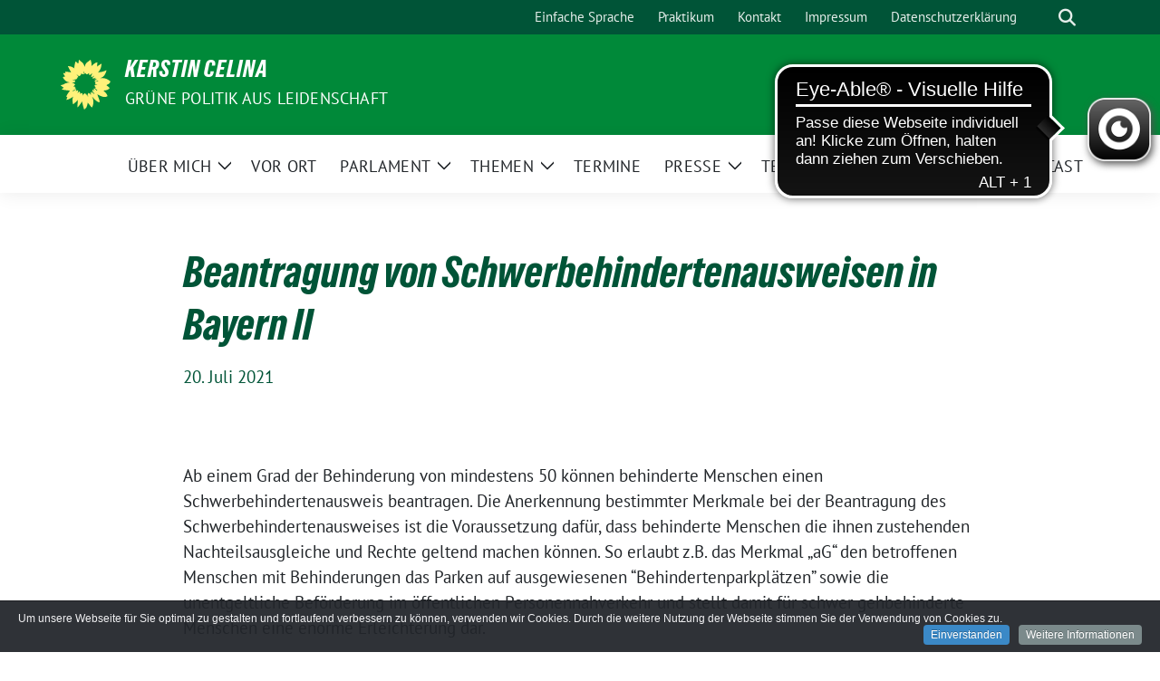

--- FILE ---
content_type: text/html; charset=UTF-8
request_url: https://www.kerstin-celina.de/beantragung-von-schwerbehindertenausweisen-in-bayern-ii/
body_size: 12123
content:
<!doctype html>
<html lang="de" class="theme--default">

<head>
	<meta charset="UTF-8">
	<meta name="viewport" content="width=device-width, initial-scale=1">
	<link rel="profile" href="https://gmpg.org/xfn/11">
	
<!-- Facebook Meta Tags -->
<meta property="og:url" content="https://www.kerstin-celina.de/beantragung-von-schwerbehindertenausweisen-in-bayern-ii/">
<meta property="og:type" content="website">
<meta property="og:title" content="Beantragung von Schwerbehindertenausweisen in Bayern II">
<meta property="og:description" content="Ab einem Grad der Behinderung von mindestens 50 können behinderte Menschen einen Schwerbehindertenausweis beantragen. Die Anerkennung bestimmter Merkmale bei der Beantragung des Schwerbehindertenausweises ist die Voraussetzung dafür, dass behinderte Menschen [&hellip;]">
<meta property="og:image" content="https://www.kerstin-celina.de/wp-content/themes/sunflower/assets/img/sunflower1.jpg">

<!-- Twitter Meta Tags -->
<meta name="twitter:card" content="summary_large_image">
<meta property="twitter:domain" content="https://www.kerstin-celina.de">
<meta property="twitter:url" content="https://www.kerstin-celina.de/beantragung-von-schwerbehindertenausweisen-in-bayern-ii/">
<meta name="twitter:title" content="Beantragung von Schwerbehindertenausweisen in Bayern II">
<meta name="twitter:description" content="Ab einem Grad der Behinderung von mindestens 50 können behinderte Menschen einen Schwerbehindertenausweis beantragen. Die Anerkennung bestimmter Merkmale bei der Beantragung des Schwerbehindertenausweises ist die Voraussetzung dafür, dass behinderte Menschen [&hellip;]">
<meta name="twitter:image" content="https://www.kerstin-celina.de/wp-content/themes/sunflower/assets/img/sunflower1.jpg">

	<title>Beantragung von Schwerbehindertenausweisen in Bayern II &#8211; Kerstin Celina</title>
<meta name='robots' content='max-image-preview:large' />
	<style>img:is([sizes="auto" i], [sizes^="auto," i]) { contain-intrinsic-size: 3000px 1500px }</style>
	<link rel="alternate" type="application/rss+xml" title="Kerstin Celina &raquo; Feed" href="https://www.kerstin-celina.de/feed/" />
<link rel="alternate" type="application/rss+xml" title="Kerstin Celina &raquo; Kommentar-Feed" href="https://www.kerstin-celina.de/comments/feed/" />
<script id="wpp-js" src="https://www.kerstin-celina.de/wp-content/plugins/wordpress-popular-posts/assets/js/wpp.js?ver=7.3.6" data-sampling="0" data-sampling-rate="100" data-api-url="https://www.kerstin-celina.de/wp-json/wordpress-popular-posts" data-post-id="11714" data-token="a39a700af3" data-lang="0" data-debug="1"></script>
<script>
window._wpemojiSettings = {"baseUrl":"https:\/\/s.w.org\/images\/core\/emoji\/16.0.1\/72x72\/","ext":".png","svgUrl":"https:\/\/s.w.org\/images\/core\/emoji\/16.0.1\/svg\/","svgExt":".svg","source":{"concatemoji":"https:\/\/www.kerstin-celina.de\/wp-includes\/js\/wp-emoji-release.min.js?ver=6.8.3"}};
/*! This file is auto-generated */
!function(s,n){var o,i,e;function c(e){try{var t={supportTests:e,timestamp:(new Date).valueOf()};sessionStorage.setItem(o,JSON.stringify(t))}catch(e){}}function p(e,t,n){e.clearRect(0,0,e.canvas.width,e.canvas.height),e.fillText(t,0,0);var t=new Uint32Array(e.getImageData(0,0,e.canvas.width,e.canvas.height).data),a=(e.clearRect(0,0,e.canvas.width,e.canvas.height),e.fillText(n,0,0),new Uint32Array(e.getImageData(0,0,e.canvas.width,e.canvas.height).data));return t.every(function(e,t){return e===a[t]})}function u(e,t){e.clearRect(0,0,e.canvas.width,e.canvas.height),e.fillText(t,0,0);for(var n=e.getImageData(16,16,1,1),a=0;a<n.data.length;a++)if(0!==n.data[a])return!1;return!0}function f(e,t,n,a){switch(t){case"flag":return n(e,"\ud83c\udff3\ufe0f\u200d\u26a7\ufe0f","\ud83c\udff3\ufe0f\u200b\u26a7\ufe0f")?!1:!n(e,"\ud83c\udde8\ud83c\uddf6","\ud83c\udde8\u200b\ud83c\uddf6")&&!n(e,"\ud83c\udff4\udb40\udc67\udb40\udc62\udb40\udc65\udb40\udc6e\udb40\udc67\udb40\udc7f","\ud83c\udff4\u200b\udb40\udc67\u200b\udb40\udc62\u200b\udb40\udc65\u200b\udb40\udc6e\u200b\udb40\udc67\u200b\udb40\udc7f");case"emoji":return!a(e,"\ud83e\udedf")}return!1}function g(e,t,n,a){var r="undefined"!=typeof WorkerGlobalScope&&self instanceof WorkerGlobalScope?new OffscreenCanvas(300,150):s.createElement("canvas"),o=r.getContext("2d",{willReadFrequently:!0}),i=(o.textBaseline="top",o.font="600 32px Arial",{});return e.forEach(function(e){i[e]=t(o,e,n,a)}),i}function t(e){var t=s.createElement("script");t.src=e,t.defer=!0,s.head.appendChild(t)}"undefined"!=typeof Promise&&(o="wpEmojiSettingsSupports",i=["flag","emoji"],n.supports={everything:!0,everythingExceptFlag:!0},e=new Promise(function(e){s.addEventListener("DOMContentLoaded",e,{once:!0})}),new Promise(function(t){var n=function(){try{var e=JSON.parse(sessionStorage.getItem(o));if("object"==typeof e&&"number"==typeof e.timestamp&&(new Date).valueOf()<e.timestamp+604800&&"object"==typeof e.supportTests)return e.supportTests}catch(e){}return null}();if(!n){if("undefined"!=typeof Worker&&"undefined"!=typeof OffscreenCanvas&&"undefined"!=typeof URL&&URL.createObjectURL&&"undefined"!=typeof Blob)try{var e="postMessage("+g.toString()+"("+[JSON.stringify(i),f.toString(),p.toString(),u.toString()].join(",")+"));",a=new Blob([e],{type:"text/javascript"}),r=new Worker(URL.createObjectURL(a),{name:"wpTestEmojiSupports"});return void(r.onmessage=function(e){c(n=e.data),r.terminate(),t(n)})}catch(e){}c(n=g(i,f,p,u))}t(n)}).then(function(e){for(var t in e)n.supports[t]=e[t],n.supports.everything=n.supports.everything&&n.supports[t],"flag"!==t&&(n.supports.everythingExceptFlag=n.supports.everythingExceptFlag&&n.supports[t]);n.supports.everythingExceptFlag=n.supports.everythingExceptFlag&&!n.supports.flag,n.DOMReady=!1,n.readyCallback=function(){n.DOMReady=!0}}).then(function(){return e}).then(function(){var e;n.supports.everything||(n.readyCallback(),(e=n.source||{}).concatemoji?t(e.concatemoji):e.wpemoji&&e.twemoji&&(t(e.twemoji),t(e.wpemoji)))}))}((window,document),window._wpemojiSettings);
</script>
<link rel='stylesheet' id='add-cookie-notice-css-css' href='https://www.kerstin-celina.de/wp-content/plugins/add-cookie-notice/css/add-cookie-notice.css?ver=1.0.0' media='all' />
<style id='wp-emoji-styles-inline-css'>

	img.wp-smiley, img.emoji {
		display: inline !important;
		border: none !important;
		box-shadow: none !important;
		height: 1em !important;
		width: 1em !important;
		margin: 0 0.07em !important;
		vertical-align: -0.1em !important;
		background: none !important;
		padding: 0 !important;
	}
</style>
<link rel='stylesheet' id='wp-block-library-css' href='https://www.kerstin-celina.de/wp-includes/css/dist/block-library/style.min.css?ver=6.8.3' media='all' />
<style id='global-styles-inline-css'>
:root{--wp--preset--aspect-ratio--square: 1;--wp--preset--aspect-ratio--4-3: 4/3;--wp--preset--aspect-ratio--3-4: 3/4;--wp--preset--aspect-ratio--3-2: 3/2;--wp--preset--aspect-ratio--2-3: 2/3;--wp--preset--aspect-ratio--16-9: 16/9;--wp--preset--aspect-ratio--9-16: 9/16;--wp--preset--color--black: #000000;--wp--preset--color--cyan-bluish-gray: #abb8c3;--wp--preset--color--white: #ffffff;--wp--preset--color--pale-pink: #f78da7;--wp--preset--color--vivid-red: #cf2e2e;--wp--preset--color--luminous-vivid-orange: #ff6900;--wp--preset--color--luminous-vivid-amber: #fcb900;--wp--preset--color--light-green-cyan: #7bdcb5;--wp--preset--color--vivid-green-cyan: #00d084;--wp--preset--color--pale-cyan-blue: #8ed1fc;--wp--preset--color--vivid-cyan-blue: #0693e3;--wp--preset--color--vivid-purple: #9b51e0;--wp--preset--color--himmel: #0BA1DD;--wp--preset--color--tanne: #005437;--wp--preset--color--klee: #008939;--wp--preset--color--klee-700: #006E2E;--wp--preset--color--grashalm: #8ABD24;--wp--preset--color--sonne: #FFF17A;--wp--preset--color--sand: #F5F1E9;--wp--preset--color--gray: #EFF2ED;--wp--preset--gradient--vivid-cyan-blue-to-vivid-purple: linear-gradient(135deg,rgba(6,147,227,1) 0%,rgb(155,81,224) 100%);--wp--preset--gradient--light-green-cyan-to-vivid-green-cyan: linear-gradient(135deg,rgb(122,220,180) 0%,rgb(0,208,130) 100%);--wp--preset--gradient--luminous-vivid-amber-to-luminous-vivid-orange: linear-gradient(135deg,rgba(252,185,0,1) 0%,rgba(255,105,0,1) 100%);--wp--preset--gradient--luminous-vivid-orange-to-vivid-red: linear-gradient(135deg,rgba(255,105,0,1) 0%,rgb(207,46,46) 100%);--wp--preset--gradient--very-light-gray-to-cyan-bluish-gray: linear-gradient(135deg,rgb(238,238,238) 0%,rgb(169,184,195) 100%);--wp--preset--gradient--cool-to-warm-spectrum: linear-gradient(135deg,rgb(74,234,220) 0%,rgb(151,120,209) 20%,rgb(207,42,186) 40%,rgb(238,44,130) 60%,rgb(251,105,98) 80%,rgb(254,248,76) 100%);--wp--preset--gradient--blush-light-purple: linear-gradient(135deg,rgb(255,206,236) 0%,rgb(152,150,240) 100%);--wp--preset--gradient--blush-bordeaux: linear-gradient(135deg,rgb(254,205,165) 0%,rgb(254,45,45) 50%,rgb(107,0,62) 100%);--wp--preset--gradient--luminous-dusk: linear-gradient(135deg,rgb(255,203,112) 0%,rgb(199,81,192) 50%,rgb(65,88,208) 100%);--wp--preset--gradient--pale-ocean: linear-gradient(135deg,rgb(255,245,203) 0%,rgb(182,227,212) 50%,rgb(51,167,181) 100%);--wp--preset--gradient--electric-grass: linear-gradient(135deg,rgb(202,248,128) 0%,rgb(113,206,126) 100%);--wp--preset--gradient--midnight: linear-gradient(135deg,rgb(2,3,129) 0%,rgb(40,116,252) 100%);--wp--preset--font-size--small: 13px;--wp--preset--font-size--medium: clamp(14px, 0.875rem + ((1vw - 3.2px) * 0.682), 20px);--wp--preset--font-size--large: clamp(22.041px, 1.378rem + ((1vw - 3.2px) * 1.586), 36px);--wp--preset--font-size--x-large: clamp(25.014px, 1.563rem + ((1vw - 3.2px) * 1.93), 42px);--wp--preset--font-family--pt-sans: "PT Sans", sans-serif;--wp--preset--font-family--gruenetypeneue: "GruenType Neue", sans-serif;--wp--preset--spacing--20: 0.44rem;--wp--preset--spacing--30: 0.67rem;--wp--preset--spacing--40: 1rem;--wp--preset--spacing--50: 1.5rem;--wp--preset--spacing--60: 2.25rem;--wp--preset--spacing--70: 3.38rem;--wp--preset--spacing--80: 5.06rem;--wp--preset--shadow--natural: 6px 6px 9px rgba(0, 0, 0, 0.2);--wp--preset--shadow--deep: 12px 12px 50px rgba(0, 0, 0, 0.4);--wp--preset--shadow--sharp: 6px 6px 0px rgba(0, 0, 0, 0.2);--wp--preset--shadow--outlined: 6px 6px 0px -3px rgba(255, 255, 255, 1), 6px 6px rgba(0, 0, 0, 1);--wp--preset--shadow--crisp: 6px 6px 0px rgba(0, 0, 0, 1);}:root { --wp--style--global--content-size: 900px;--wp--style--global--wide-size: 1200px; }:where(body) { margin: 0; }.wp-site-blocks > .alignleft { float: left; margin-right: 2em; }.wp-site-blocks > .alignright { float: right; margin-left: 2em; }.wp-site-blocks > .aligncenter { justify-content: center; margin-left: auto; margin-right: auto; }:where(.is-layout-flex){gap: 0.5em;}:where(.is-layout-grid){gap: 0.5em;}.is-layout-flow > .alignleft{float: left;margin-inline-start: 0;margin-inline-end: 2em;}.is-layout-flow > .alignright{float: right;margin-inline-start: 2em;margin-inline-end: 0;}.is-layout-flow > .aligncenter{margin-left: auto !important;margin-right: auto !important;}.is-layout-constrained > .alignleft{float: left;margin-inline-start: 0;margin-inline-end: 2em;}.is-layout-constrained > .alignright{float: right;margin-inline-start: 2em;margin-inline-end: 0;}.is-layout-constrained > .aligncenter{margin-left: auto !important;margin-right: auto !important;}.is-layout-constrained > :where(:not(.alignleft):not(.alignright):not(.alignfull)){max-width: var(--wp--style--global--content-size);margin-left: auto !important;margin-right: auto !important;}.is-layout-constrained > .alignwide{max-width: var(--wp--style--global--wide-size);}body .is-layout-flex{display: flex;}.is-layout-flex{flex-wrap: wrap;align-items: center;}.is-layout-flex > :is(*, div){margin: 0;}body .is-layout-grid{display: grid;}.is-layout-grid > :is(*, div){margin: 0;}body{font-family: var(--wp--preset--font-family--pt-sans);font-weight: 400;padding-top: 0px;padding-right: 0px;padding-bottom: 0px;padding-left: 0px;}a:where(:not(.wp-element-button)){text-decoration: underline;}h1{color: var(--wp--preset--color--tanne);font-family: var(--wp--preset--font-family--gruenetypeneue);font-weight: 400;}h2{font-family: var(--wp--preset--font-family--gruenetypeneue);font-weight: 400;}:root :where(.wp-element-button, .wp-block-button__link){background-color: #32373c;border-width: 0;color: #fff;font-family: inherit;font-size: inherit;line-height: inherit;padding: calc(0.667em + 2px) calc(1.333em + 2px);text-decoration: none;}.has-black-color{color: var(--wp--preset--color--black) !important;}.has-cyan-bluish-gray-color{color: var(--wp--preset--color--cyan-bluish-gray) !important;}.has-white-color{color: var(--wp--preset--color--white) !important;}.has-pale-pink-color{color: var(--wp--preset--color--pale-pink) !important;}.has-vivid-red-color{color: var(--wp--preset--color--vivid-red) !important;}.has-luminous-vivid-orange-color{color: var(--wp--preset--color--luminous-vivid-orange) !important;}.has-luminous-vivid-amber-color{color: var(--wp--preset--color--luminous-vivid-amber) !important;}.has-light-green-cyan-color{color: var(--wp--preset--color--light-green-cyan) !important;}.has-vivid-green-cyan-color{color: var(--wp--preset--color--vivid-green-cyan) !important;}.has-pale-cyan-blue-color{color: var(--wp--preset--color--pale-cyan-blue) !important;}.has-vivid-cyan-blue-color{color: var(--wp--preset--color--vivid-cyan-blue) !important;}.has-vivid-purple-color{color: var(--wp--preset--color--vivid-purple) !important;}.has-himmel-color{color: var(--wp--preset--color--himmel) !important;}.has-tanne-color{color: var(--wp--preset--color--tanne) !important;}.has-klee-color{color: var(--wp--preset--color--klee) !important;}.has-klee-700-color{color: var(--wp--preset--color--klee-700) !important;}.has-grashalm-color{color: var(--wp--preset--color--grashalm) !important;}.has-sonne-color{color: var(--wp--preset--color--sonne) !important;}.has-sand-color{color: var(--wp--preset--color--sand) !important;}.has-gray-color{color: var(--wp--preset--color--gray) !important;}.has-black-background-color{background-color: var(--wp--preset--color--black) !important;}.has-cyan-bluish-gray-background-color{background-color: var(--wp--preset--color--cyan-bluish-gray) !important;}.has-white-background-color{background-color: var(--wp--preset--color--white) !important;}.has-pale-pink-background-color{background-color: var(--wp--preset--color--pale-pink) !important;}.has-vivid-red-background-color{background-color: var(--wp--preset--color--vivid-red) !important;}.has-luminous-vivid-orange-background-color{background-color: var(--wp--preset--color--luminous-vivid-orange) !important;}.has-luminous-vivid-amber-background-color{background-color: var(--wp--preset--color--luminous-vivid-amber) !important;}.has-light-green-cyan-background-color{background-color: var(--wp--preset--color--light-green-cyan) !important;}.has-vivid-green-cyan-background-color{background-color: var(--wp--preset--color--vivid-green-cyan) !important;}.has-pale-cyan-blue-background-color{background-color: var(--wp--preset--color--pale-cyan-blue) !important;}.has-vivid-cyan-blue-background-color{background-color: var(--wp--preset--color--vivid-cyan-blue) !important;}.has-vivid-purple-background-color{background-color: var(--wp--preset--color--vivid-purple) !important;}.has-himmel-background-color{background-color: var(--wp--preset--color--himmel) !important;}.has-tanne-background-color{background-color: var(--wp--preset--color--tanne) !important;}.has-klee-background-color{background-color: var(--wp--preset--color--klee) !important;}.has-klee-700-background-color{background-color: var(--wp--preset--color--klee-700) !important;}.has-grashalm-background-color{background-color: var(--wp--preset--color--grashalm) !important;}.has-sonne-background-color{background-color: var(--wp--preset--color--sonne) !important;}.has-sand-background-color{background-color: var(--wp--preset--color--sand) !important;}.has-gray-background-color{background-color: var(--wp--preset--color--gray) !important;}.has-black-border-color{border-color: var(--wp--preset--color--black) !important;}.has-cyan-bluish-gray-border-color{border-color: var(--wp--preset--color--cyan-bluish-gray) !important;}.has-white-border-color{border-color: var(--wp--preset--color--white) !important;}.has-pale-pink-border-color{border-color: var(--wp--preset--color--pale-pink) !important;}.has-vivid-red-border-color{border-color: var(--wp--preset--color--vivid-red) !important;}.has-luminous-vivid-orange-border-color{border-color: var(--wp--preset--color--luminous-vivid-orange) !important;}.has-luminous-vivid-amber-border-color{border-color: var(--wp--preset--color--luminous-vivid-amber) !important;}.has-light-green-cyan-border-color{border-color: var(--wp--preset--color--light-green-cyan) !important;}.has-vivid-green-cyan-border-color{border-color: var(--wp--preset--color--vivid-green-cyan) !important;}.has-pale-cyan-blue-border-color{border-color: var(--wp--preset--color--pale-cyan-blue) !important;}.has-vivid-cyan-blue-border-color{border-color: var(--wp--preset--color--vivid-cyan-blue) !important;}.has-vivid-purple-border-color{border-color: var(--wp--preset--color--vivid-purple) !important;}.has-himmel-border-color{border-color: var(--wp--preset--color--himmel) !important;}.has-tanne-border-color{border-color: var(--wp--preset--color--tanne) !important;}.has-klee-border-color{border-color: var(--wp--preset--color--klee) !important;}.has-klee-700-border-color{border-color: var(--wp--preset--color--klee-700) !important;}.has-grashalm-border-color{border-color: var(--wp--preset--color--grashalm) !important;}.has-sonne-border-color{border-color: var(--wp--preset--color--sonne) !important;}.has-sand-border-color{border-color: var(--wp--preset--color--sand) !important;}.has-gray-border-color{border-color: var(--wp--preset--color--gray) !important;}.has-vivid-cyan-blue-to-vivid-purple-gradient-background{background: var(--wp--preset--gradient--vivid-cyan-blue-to-vivid-purple) !important;}.has-light-green-cyan-to-vivid-green-cyan-gradient-background{background: var(--wp--preset--gradient--light-green-cyan-to-vivid-green-cyan) !important;}.has-luminous-vivid-amber-to-luminous-vivid-orange-gradient-background{background: var(--wp--preset--gradient--luminous-vivid-amber-to-luminous-vivid-orange) !important;}.has-luminous-vivid-orange-to-vivid-red-gradient-background{background: var(--wp--preset--gradient--luminous-vivid-orange-to-vivid-red) !important;}.has-very-light-gray-to-cyan-bluish-gray-gradient-background{background: var(--wp--preset--gradient--very-light-gray-to-cyan-bluish-gray) !important;}.has-cool-to-warm-spectrum-gradient-background{background: var(--wp--preset--gradient--cool-to-warm-spectrum) !important;}.has-blush-light-purple-gradient-background{background: var(--wp--preset--gradient--blush-light-purple) !important;}.has-blush-bordeaux-gradient-background{background: var(--wp--preset--gradient--blush-bordeaux) !important;}.has-luminous-dusk-gradient-background{background: var(--wp--preset--gradient--luminous-dusk) !important;}.has-pale-ocean-gradient-background{background: var(--wp--preset--gradient--pale-ocean) !important;}.has-electric-grass-gradient-background{background: var(--wp--preset--gradient--electric-grass) !important;}.has-midnight-gradient-background{background: var(--wp--preset--gradient--midnight) !important;}.has-small-font-size{font-size: var(--wp--preset--font-size--small) !important;}.has-medium-font-size{font-size: var(--wp--preset--font-size--medium) !important;}.has-large-font-size{font-size: var(--wp--preset--font-size--large) !important;}.has-x-large-font-size{font-size: var(--wp--preset--font-size--x-large) !important;}.has-pt-sans-font-family{font-family: var(--wp--preset--font-family--pt-sans) !important;}.has-gruenetypeneue-font-family{font-family: var(--wp--preset--font-family--gruenetypeneue) !important;}
:root :where(.wp-block-button .wp-block-button__link){background-color: var(--wp--preset--color--klee);color: var(--wp--preset--color--white);}
:where(.wp-block-post-template.is-layout-flex){gap: 1.25em;}:where(.wp-block-post-template.is-layout-grid){gap: 1.25em;}
:where(.wp-block-columns.is-layout-flex){gap: 2em;}:where(.wp-block-columns.is-layout-grid){gap: 2em;}
:root :where(.wp-block-pullquote){font-size: clamp(0.984em, 0.984rem + ((1vw - 0.2em) * 0.938), 1.5em);line-height: 1.6;}
:root :where(.wp-block-heading){font-weight: 400;}
</style>
<link rel='stylesheet' id='megamenu-css' href='https://www.kerstin-celina.de/wp-content/uploads/maxmegamenu/style.css?ver=edd1a5' media='all' />
<link rel='stylesheet' id='dashicons-css' href='https://www.kerstin-celina.de/wp-includes/css/dashicons.min.css?ver=6.8.3' media='all' />
<link rel='stylesheet' id='wordpress-popular-posts-css-css' href='https://www.kerstin-celina.de/wp-content/plugins/wordpress-popular-posts/assets/css/wpp.css?ver=7.3.6' media='all' />
<link rel='stylesheet' id='sunflower-style-css' href='https://www.kerstin-celina.de/wp-content/themes/sunflower/style.css?ver=2.2.10' media='all' />
<link rel='stylesheet' id='lightbox-css' href='https://www.kerstin-celina.de/wp-content/themes/sunflower/assets/vndr/lightbox2/dist/css/lightbox.min.css?ver=4.3.0' media='all' />
<script src="https://www.kerstin-celina.de/wp-includes/js/jquery/jquery.min.js?ver=3.7.1" id="jquery-core-js"></script>
<script src="https://www.kerstin-celina.de/wp-includes/js/jquery/jquery-migrate.min.js?ver=3.4.1" id="jquery-migrate-js"></script>
<link rel="https://api.w.org/" href="https://www.kerstin-celina.de/wp-json/" /><link rel="alternate" title="JSON" type="application/json" href="https://www.kerstin-celina.de/wp-json/wp/v2/posts/11714" /><link rel="EditURI" type="application/rsd+xml" title="RSD" href="https://www.kerstin-celina.de/xmlrpc.php?rsd" />
<link rel="canonical" href="https://www.kerstin-celina.de/beantragung-von-schwerbehindertenausweisen-in-bayern-ii/" />
<link rel='shortlink' href='https://www.kerstin-celina.de/?p=11714' />
<link rel="alternate" title="oEmbed (JSON)" type="application/json+oembed" href="https://www.kerstin-celina.de/wp-json/oembed/1.0/embed?url=https%3A%2F%2Fwww.kerstin-celina.de%2Fbeantragung-von-schwerbehindertenausweisen-in-bayern-ii%2F" />
<link rel="alternate" title="oEmbed (XML)" type="text/xml+oembed" href="https://www.kerstin-celina.de/wp-json/oembed/1.0/embed?url=https%3A%2F%2Fwww.kerstin-celina.de%2Fbeantragung-von-schwerbehindertenausweisen-in-bayern-ii%2F&#038;format=xml" />
<script type="text/javascript"> var eyeAble_pluginConfig = {"blacklistContrast":"#logo,.weiterlesen","blacklistFontsize":".widgettitle","fontsizeThreshold":3,"forceInlineColor":true,"license":"1b67e9a208405253epklngbr="}</script> <script type="text/javascript" src="https://eye-able-cdn.com/public/js/eyeAble.js"></script><style id="mystickymenu" type="text/css">#mysticky-nav { width:100%; position: static; height: auto !important; }#mysticky-nav.wrapfixed { position:fixed; left: 0px; margin-top:0px;  z-index: 1000000; -webkit-transition: 0.3s; -moz-transition: 0.3s; -o-transition: 0.3s; transition: 0.3s; -ms-filter:"progid:DXImageTransform.Microsoft.Alpha(Opacity=92)"; filter: alpha(opacity=92); opacity:0.92; background-color: transparent;}#mysticky-nav.wrapfixed .myfixed{ background-color: transparent; position: relative;top: auto;left: auto;right: auto;}.myfixed { margin:0 auto!important; float:none!important; border:0px!important; background:none!important; max-width:100%!important; }</style>			<style type="text/css">
																															</style>
					<!-- HappyForms global container -->
		<script type="text/javascript">HappyForms = {};</script>
		<!-- End of HappyForms global container -->
		            <style id="wpp-loading-animation-styles">@-webkit-keyframes bgslide{from{background-position-x:0}to{background-position-x:-200%}}@keyframes bgslide{from{background-position-x:0}to{background-position-x:-200%}}.wpp-widget-block-placeholder,.wpp-shortcode-placeholder{margin:0 auto;width:60px;height:3px;background:#dd3737;background:linear-gradient(90deg,#dd3737 0%,#571313 10%,#dd3737 100%);background-size:200% auto;border-radius:3px;-webkit-animation:bgslide 1s infinite linear;animation:bgslide 1s infinite linear}</style>
            <style class='wp-fonts-local'>
@font-face{font-family:"PT Sans";font-style:normal;font-weight:400;font-display:fallback;src:url('https://www.kerstin-celina.de/wp-content/themes/sunflower/assets/fonts/pt-sans-v17-latin_latin-ext-regular.woff2') format('woff2'), url('https://www.kerstin-celina.de/wp-content/themes/sunflower/assets/fonts/pt-sans-v17-latin_latin-ext-regular.ttf') format('truetype');font-stretch:normal;}
@font-face{font-family:"PT Sans";font-style:italic;font-weight:400;font-display:fallback;src:url('https://www.kerstin-celina.de/wp-content/themes/sunflower/assets/fonts/pt-sans-v17-latin_latin-ext-italic.woff2') format('woff2'), url('https://www.kerstin-celina.de/wp-content/themes/sunflower/assets/fonts/pt-sans-v17-latin_latin-ext-italic.ttf') format('truetype');font-stretch:normal;}
@font-face{font-family:"PT Sans";font-style:normal;font-weight:700;font-display:fallback;src:url('https://www.kerstin-celina.de/wp-content/themes/sunflower/assets/fonts/pt-sans-v17-latin_latin-ext-700.woff2') format('woff2'), url('https://www.kerstin-celina.de/wp-content/themes/sunflower/assets/fonts/pt-sans-v17-latin_latin-ext-700.ttf') format('truetype');font-stretch:normal;}
@font-face{font-family:"PT Sans";font-style:italic;font-weight:700;font-display:fallback;src:url('https://www.kerstin-celina.de/wp-content/themes/sunflower/assets/fonts/pt-sans-v17-latin_latin-ext-700italic.woff2') format('woff2'), url('https://www.kerstin-celina.de/wp-content/themes/sunflower/assets/fonts/pt-sans-v17-latin_latin-ext-700italic.ttf') format('truetype');font-stretch:normal;}
@font-face{font-family:"GruenType Neue";font-style:normal;font-weight:400;font-display:block;src:url('https://www.kerstin-celina.de/wp-content/themes/sunflower/assets/fonts/GrueneTypeNeue-Regular.woff2') format('woff2'), url('https://www.kerstin-celina.de/wp-content/themes/sunflower/assets/fonts/GrueneTypeNeue-Regular.ttf') format('truetype');font-stretch:normal;}
</style>
<link rel="icon" href="https://www.kerstin-celina.de/wp-content/themes/sunflower/assets/img/favicon.ico" sizes="32x32" />
<link rel="icon" href="https://www.kerstin-celina.de/wp-content/themes/sunflower/assets/img/sunflower-192.png" sizes="192x192" />
<link rel="apple-touch-icon" href="https://www.kerstin-celina.de/wp-content/themes/sunflower/assets/img/sunflower-180.png" />
<meta name="msapplication-TileImage" content="https://www.kerstin-celina.de/wp-content/themes/sunflower/assets/img/sunflower-270.png" />
<style type="text/css">/** Mega Menu CSS: fs **/</style>
</head>

<body class="wp-singular post-template-default single single-post postid-11714 single-format-standard wp-embed-responsive wp-theme-sunflower">
		<div id="page" class="site">
		<a class="skip-link screen-reader-text" href="#primary">Weiter zum Inhalt</a>

		<header id="masthead" class="site-header">

		<nav class="navbar navbar-top d-none d-lg-block navbar-expand-lg navbar-dark p-0 topmenu">
			<div class="container">
				<button class="navbar-toggler" type="button" data-bs-toggle="collapse" data-bs-target="#topmenu-container" aria-controls="topmenu-container" aria-expanded="false" aria-label="Toggle navigation">
					<span class="navbar-toggler-icon"></span>
				</button>
				<div class="collapse navbar-collapse justify-content-between" id="topmenu-container">
					<div class="social-media-profiles d-none d-md-flex"></div>						<div class="d-flex">
							<ul id="topmenu" class="navbar-nav small" itemscope itemtype="http://www.schema.org/SiteNavigationElement"><li  id="menu-item-6135" class="menu-item menu-item-type-post_type menu-item-object-page menu-item-6135 nav-item"><a itemprop="url" href="https://www.kerstin-celina.de/leichte-sprache/" class="nav-link"><span itemprop="name">Einfache Sprache</span></a></li>
<li  id="menu-item-6141" class="menu-item menu-item-type-post_type menu-item-object-page menu-item-6141 nav-item"><a itemprop="url" href="https://www.kerstin-celina.de/praktikum/" class="nav-link"><span itemprop="name">Praktikum</span></a></li>
<li  id="menu-item-6319" class="menu-item menu-item-type-post_type menu-item-object-page menu-item-6319 nav-item"><a itemprop="url" href="https://www.kerstin-celina.de/kontakt/" class="nav-link"><span itemprop="name">Kontakt</span></a></li>
<li  id="menu-item-6320" class="menu-item menu-item-type-post_type menu-item-object-page menu-item-6320 nav-item"><a itemprop="url" href="https://www.kerstin-celina.de/impressum/" class="nav-link"><span itemprop="name">Impressum</span></a></li>
<li  id="menu-item-8639" class="menu-item menu-item-type-post_type menu-item-object-page menu-item-8639 nav-item"><a itemprop="url" href="https://www.kerstin-celina.de/datenschutzerklaerung/" class="nav-link"><span itemprop="name">Datenschutzerklärung</span></a></li>
</ul>							<form class="form-inline my-2 my-md-0 search d-flex" action="https://www.kerstin-celina.de">
								<label for="topbar-search" class="visually-hidden">Suche</label>
								<input id="topbar-search" class="form-control form-control-sm topbar-search-q" name="s" type="text" placeholder="Suche" aria-label="Suche"
									value=""
								>
								<input type="submit" class="d-none" value="Suche" aria-label="Suche">
							</form>
							<button class="show-search me-3" title="zeige Suche" aria-label="zeige Suche">
								<i class="fas fa-search"></i>
							</button>
						</div>
				</div>
			</div>
		</nav>

		<div class="container-fluid bloginfo bg-primary">
			<div class="container d-flex align-items-center">
				<div class="img-container
				sunflower-logo				">
					<a href="https://www.kerstin-celina.de" rel="home" aria-current="page" title="Kerstin Celina"><img src="https://www.kerstin-celina.de/wp-content/themes/sunflower/assets/img/sunflower.svg" class="" alt="Logo"></a>				</div>
				<div>
					<a href="https://www.kerstin-celina.de" class="d-block h5 text-white bloginfo-name no-link">
						Kerstin Celina					</a>
					<a href="https://www.kerstin-celina.de" class="d-block text-white mb-0 bloginfo-description no-link">
						Grüne Politik aus Leidenschaft					</a>
				</div>
			</div>
		</div>

	</header><!-- #masthead -->

		<div id="navbar-sticky-detector"></div>
	<nav class="navbar navbar-main navbar-expand-lg navbar-light bg-white">
		<div class="container">
			<a class="navbar-brand" href="https://www.kerstin-celina.de"><img src="https://www.kerstin-celina.de/wp-content/themes/sunflower/assets/img/sunflower.svg" class="sunflower-logo" alt="Sonnenblume - Logo" title="Kerstin Celina"></a>			
			

			<button class="navbar-toggler collapsed" type="button" data-bs-toggle="collapse" data-bs-target="#mainmenu-container" aria-controls="mainmenu" aria-expanded="false" aria-label="Toggle navigation">
				<i class="fas fa-times close"></i>
				<i class="fas fa-bars open"></i>
			</button>

			<div class="collapse navbar-collapse" id="mainmenu-container">
				<ul id="mainmenu" class="navbar-nav mr-auto" itemscope itemtype="http://www.schema.org/SiteNavigationElement"><li  id="menu-item-29" class="menu-item menu-item-type-post_type menu-item-object-page menu-item-has-children dropdown menu-item-29 nav-item"><a href="https://www.kerstin-celina.de/ueber-mich/" data-toggle="dropdown" aria-expanded="false" class="dropdown-toggle nav-link" id="menu-item-dropdown-29"><span itemprop="name">Über mich</span></a>
					<button class="toggle submenu-expand submenu-opener" data-toggle-target="dropdown" data-bs-toggle="dropdown" aria-expanded="false">
						<span class="screen-reader-text">Zeige Untermenü</span>
					</button>
<div class="dropdown-menu dropdown-menu-level-0"><ul aria-labelledby="menu-item-dropdown-29">
	<li  id="menu-item-6300" class="menu-item menu-item-type-post_type menu-item-object-page menu-item-6300 nav-item"><a itemprop="url" href="https://www.kerstin-celina.de/ueber-mich/lebenslauf/" class="dropdown-item"><span itemprop="name">Lebenslauf</span></a></li>
	<li  id="menu-item-6077" class="menu-item menu-item-type-post_type menu-item-object-page menu-item-6077 nav-item"><a itemprop="url" href="https://www.kerstin-celina.de/ueber-mich/meine-buecher/" class="dropdown-item"><span itemprop="name">Meine Lieblingsbücher</span></a></li>
	<li  id="menu-item-6076" class="menu-item menu-item-type-post_type menu-item-object-page menu-item-6076 nav-item"><a itemprop="url" href="https://www.kerstin-celina.de/ueber-mich/transparenz/" class="dropdown-item"><span itemprop="name">Transparenz</span></a></li>
	<li  id="menu-item-6785" class="menu-item menu-item-type-post_type menu-item-object-page menu-item-6785 nav-item"><a itemprop="url" href="https://www.kerstin-celina.de/vor-ort/reisen/" class="dropdown-item"><span itemprop="name">Dienstreisen</span></a></li>
</ul></div>
</li>
<li  id="menu-item-13584" class="menu-item menu-item-type-taxonomy menu-item-object-category menu-item-13584 nav-item"><a itemprop="url" href="https://www.kerstin-celina.de/category/vor-ort/" class="nav-link"><span itemprop="name">Vor Ort</span></a></li>
<li  id="menu-item-6070" class="menu-item menu-item-type-post_type menu-item-object-page menu-item-has-children dropdown menu-item-6070 nav-item"><a href="https://www.kerstin-celina.de/parlament/" data-toggle="dropdown" aria-expanded="false" class="dropdown-toggle nav-link" id="menu-item-dropdown-6070"><span itemprop="name">Parlament</span></a>
					<button class="toggle submenu-expand submenu-opener" data-toggle-target="dropdown" data-bs-toggle="dropdown" aria-expanded="false">
						<span class="screen-reader-text">Zeige Untermenü</span>
					</button>
<div class="dropdown-menu dropdown-menu-level-0"><ul aria-labelledby="menu-item-dropdown-6070">
	<li  id="menu-item-10371" class="menu-item menu-item-type-taxonomy menu-item-object-category current-post-ancestor current-menu-parent current-post-parent active menu-item-10371 nav-item"><a itemprop="url" href="https://www.kerstin-celina.de/category/schriftliche-anfragen/" class="dropdown-item"><span itemprop="name">Schriftliche Anfragen</span></a></li>
	<li  id="menu-item-10372" class="menu-item menu-item-type-taxonomy menu-item-object-category menu-item-10372 nav-item"><a itemprop="url" href="https://www.kerstin-celina.de/category/anfragen-zum-plenum/" class="dropdown-item"><span itemprop="name">Anfragen zum Plenum</span></a></li>
	<li  id="menu-item-10373" class="menu-item menu-item-type-taxonomy menu-item-object-category menu-item-10373 nav-item"><a itemprop="url" href="https://www.kerstin-celina.de/category/reden/" class="dropdown-item"><span itemprop="name">Reden</span></a></li>
	<li  id="menu-item-6151" class="menu-item menu-item-type-post_type menu-item-object-page menu-item-6151 nav-item"><a itemprop="url" href="https://www.kerstin-celina.de/parlament/antraege/" class="dropdown-item"><span itemprop="name">Anträge</span></a></li>
</ul></div>
</li>
<li  id="menu-item-6102" class="menu-item menu-item-type-post_type menu-item-object-page menu-item-has-children dropdown menu-item-6102 nav-item"><a href="https://www.kerstin-celina.de/themen/" data-toggle="dropdown" aria-expanded="false" class="dropdown-toggle nav-link" id="menu-item-dropdown-6102"><span itemprop="name">Themen</span></a>
					<button class="toggle submenu-expand submenu-opener" data-toggle-target="dropdown" data-bs-toggle="dropdown" aria-expanded="false">
						<span class="screen-reader-text">Zeige Untermenü</span>
					</button>
<div class="dropdown-menu dropdown-menu-level-0"><ul aria-labelledby="menu-item-dropdown-6102">
	<li  id="menu-item-14870" class="menu-item menu-item-type-post_type menu-item-object-page menu-item-14870 nav-item"><a itemprop="url" href="https://www.kerstin-celina.de/themen/teilhabe-gehoerloser-und-hoergeschaedigter/" class="dropdown-item"><span itemprop="name">Gehörlosigkeit &#038; Hörbehinderung</span></a></li>
	<li  id="menu-item-9389" class="menu-item menu-item-type-post_type menu-item-object-page menu-item-9389 nav-item"><a itemprop="url" href="https://www.kerstin-celina.de/themen/inklusion/" class="dropdown-item"><span itemprop="name">Inklusion und Teilhabe</span></a></li>
	<li  id="menu-item-10891" class="menu-item menu-item-type-post_type menu-item-object-page menu-item-10891 nav-item"><a itemprop="url" href="https://www.kerstin-celina.de/themen/wasser/" class="dropdown-item"><span itemprop="name">Wasser – unsere wichtigste Ressource wird knapp</span></a></li>
	<li  id="menu-item-7903" class="menu-item menu-item-type-post_type menu-item-object-page menu-item-7903 nav-item"><a itemprop="url" href="https://www.kerstin-celina.de/themen/psychische-gesundheit-und-krankheit/" class="dropdown-item"><span itemprop="name">Psychische Gesundheit und Krankheit</span></a></li>
	<li  id="menu-item-13296" class="menu-item menu-item-type-post_type menu-item-object-post menu-item-13296 nav-item"><a itemprop="url" href="https://www.kerstin-celina.de/nein-zur-b26n/" class="dropdown-item"><span itemprop="name">Nein zur B26n!</span></a></li>
	<li  id="menu-item-9858" class="menu-item menu-item-type-post_type menu-item-object-page menu-item-9858 nav-item"><a itemprop="url" href="https://www.kerstin-celina.de/themen/young-carer-und-care-leaver/" class="dropdown-item"><span itemprop="name">Pflege durch junge Menschen – Young Carer</span></a></li>
	<li  id="menu-item-6177" class="menu-item menu-item-type-post_type menu-item-object-page menu-item-6177 nav-item"><a itemprop="url" href="https://www.kerstin-celina.de/themen/verlagerung-des-staatsarchivs-wuerzburg-nach-kitzingen/" class="dropdown-item"><span itemprop="name">Verlagerung des Staatsarchivs Würzburg nach Kitzingen</span></a></li>
	<li  id="menu-item-13112" class="menu-item menu-item-type-post_type menu-item-object-page menu-item-13112 nav-item"><a itemprop="url" href="https://www.kerstin-celina.de/weitere-themen/" class="dropdown-item"><span itemprop="name">Weitere Themen</span></a></li>
</ul></div>
</li>
<li  id="menu-item-11135" class="menu-item menu-item-type-custom menu-item-object-custom menu-item-11135 nav-item"><a itemprop="url" href="https://www.kerstin-celina.de/termine/" class="nav-link"><span itemprop="name">Termine</span></a></li>
<li  id="menu-item-10406" class="menu-item menu-item-type-taxonomy menu-item-object-category menu-item-has-children dropdown menu-item-10406 nav-item"><a href="https://www.kerstin-celina.de/category/presse/" data-toggle="dropdown" aria-expanded="false" class="dropdown-toggle nav-link" id="menu-item-dropdown-10406"><span itemprop="name">Presse</span></a>
					<button class="toggle submenu-expand submenu-opener" data-toggle-target="dropdown" data-bs-toggle="dropdown" aria-expanded="false">
						<span class="screen-reader-text">Zeige Untermenü</span>
					</button>
<div class="dropdown-menu dropdown-menu-level-0"><ul aria-labelledby="menu-item-dropdown-10406">
	<li  id="menu-item-10718" class="menu-item menu-item-type-post_type menu-item-object-page menu-item-10718 nav-item"><a itemprop="url" href="https://www.kerstin-celina.de/presse/gastbeitraege-2/" class="dropdown-item"><span itemprop="name">Gastbeiträge</span></a></li>
	<li  id="menu-item-10688" class="menu-item menu-item-type-post_type menu-item-object-page menu-item-10688 nav-item"><a itemprop="url" href="https://www.kerstin-celina.de/pressefotos/" class="dropdown-item"><span itemprop="name">Pressefotos</span></a></li>
</ul></div>
</li>
<li  id="menu-item-9490" class="menu-item menu-item-type-post_type menu-item-object-page menu-item-has-children dropdown menu-item-9490 nav-item"><a href="https://www.kerstin-celina.de/team/mitarbeiterinnen/" data-toggle="dropdown" aria-expanded="false" class="dropdown-toggle nav-link" id="menu-item-dropdown-9490"><span itemprop="name">Team</span></a>
					<button class="toggle submenu-expand submenu-opener" data-toggle-target="dropdown" data-bs-toggle="dropdown" aria-expanded="false">
						<span class="screen-reader-text">Zeige Untermenü</span>
					</button>
<div class="dropdown-menu dropdown-menu-level-0"><ul aria-labelledby="menu-item-dropdown-9490">
	<li  id="menu-item-12097" class="menu-item menu-item-type-post_type menu-item-object-page menu-item-12097 nav-item"><a itemprop="url" href="https://www.kerstin-celina.de/praktikantinnen/" class="dropdown-item"><span itemprop="name">Praktikant:innen</span></a></li>
</ul></div>
</li>
<li  id="menu-item-11306" class="menu-item menu-item-type-taxonomy menu-item-object-category menu-item-11306 nav-item"><a itemprop="url" href="https://www.kerstin-celina.de/category/einfache-sprache/" class="nav-link"><span itemprop="name">Einfache Sprache</span></a></li>
<li  id="menu-item-11765" class="menu-item menu-item-type-post_type menu-item-object-page menu-item-11765 nav-item"><a itemprop="url" href="https://www.kerstin-celina.de/podcast/" class="nav-link"><span itemprop="name">Podcast</span></a></li>
</ul>
				<form class="form-inline my-2 mb-2 search d-block d-lg-none" action="https://www.kerstin-celina.de">
					<input class="form-control form-control-sm topbar-search-q" name="s" type="text" placeholder="Suche" aria-label="Suche"
						value=""
					>
					<input type="submit" class="d-none" value="Suche" aria-label="Suche">

				</form>
			</div>
		</div>
	</nav>
	<div id="content" class="container container-narrow ">
		<div class="row">
			<div class="col-12">
				<main id="primary" class="site-main">

					
<article id="post-11714" class="display-single post-11714 post type-post status-publish format-standard hentry category-schriftliche-anfragen tag-inklusion tag-teilhabe">
		<header class="entry-header has-no-post-thumbnail">
		<div class="row position-relative">
			<div class="col-12">
				<h1 class="entry-title">Beantragung von Schwerbehindertenausweisen in Bayern II</h1>						<div class="entry-meta mb-3">
						<span class="posted-on"><time class="entry-date published" datetime="2021-07-20T10:45:14+02:00">20. Juli 2021</time><time class="updated" datetime="2022-06-30T10:55:37+02:00">30. Juni 2022</time></span>						</div><!-- .entry-meta -->
								</div>
		</div>
	</header><!-- .entry-header -->
		
	
	<div class="row">
			<div class="order-1 col-md-12">
			<div class="entry-content accordion">
				
<p>Ab einem Grad der Behinderung von mindestens 50 können behinderte Menschen einen Schwerbehindertenausweis beantragen. Die Anerkennung bestimmter Merkmale bei der Beantragung des Schwerbehindertenausweises ist die Voraussetzung dafür, dass behinderte Menschen die ihnen zustehenden Nachteilsausgleiche und Rechte geltend machen können. So erlaubt z.B. das Merkmal „aG“ den betroffenen Menschen mit Behinderungen das Parken auf ausgewiesenen “Behindertenparkplätzen” sowie die unentgeltliche Beförderung im öffentlichen Personennahverkehr und stellt damit für schwer gehbehinderte Menschen eine enorme Erleichterung dar.</p>



<p>Vor diesem Hintergrund reichte ich eine Schriftliche Anfrage bei der Bayerischen Staatsregierung ein.</p>



<div class="wp-block-buttons is-layout-flex wp-block-buttons-is-layout-flex">
<div class="wp-block-button"><a class="wp-block-button__link has-black-color has-electric-grass-gradient-background has-text-color has-background" href="https://www.kerstin-celina.de/wp-content/uploads/2022/06/SAN-Celina-Beantragung-von-Schwerbehindertenausweisen-in-Bayern-II-Antw-Sept-2021-Drs-18_17760.pdf" target="_blank" rel="noreferrer noopener">Hier können Sie die Anfrage und die Antwort herunterladen</a></div>
</div>
			</div><!-- .entry-content -->

		</div><!-- .col-md-9 -->
			</div>

	<div class="row">
		<footer class="entry-footer mt-4">
						<div class="d-flex mt-2 mb-2">
								<div>
		<span class="cat-links small"><a href="https://www.kerstin-celina.de/category/schriftliche-anfragen/" rel="category tag">Schriftliche Anfragen</a></span><br><span class="tags-links small"><a href="https://www.kerstin-celina.de/tag/inklusion/" rel="tag">Inklusion</a>, <a href="https://www.kerstin-celina.de/tag/teilhabe/" rel="tag">Teilhabe</a></span>
				</div>
			</div>
				</footer><!-- .entry-footer -->
	</div>

</article><!-- #post-11714 -->

				</main><!-- #main -->
			</div>
		</div>
			<div class="row sunflower-post-navigation mb-3">
				<div class="col-12 col-md-6 mb-2 mb-md-0"><div class=""><a href="https://www.kerstin-celina.de/potenzielle-gefahren-fuer-das-trinkwasser-in-rossbrunn/" rel="prev">Potenzielle Gefahren für das Trinkwasser in Roßbrunn <div class="announce">zurück</div></a> </div></div><div class="col-12 col-md-6"><div class=""><a href="https://www.kerstin-celina.de/anfrage-zum-plenum-inklusion-bei-wahlen/" rel="next">Anfrage zum Plenum: Inklusion bei Wahlen <div class="announce">vor</div></a> </div></div>
	</div>


	
</div>
<div class="container-fluid bg-darkgreen p-5">
	<aside id="secondary" class="widget-area container">
		<section id="text-3" class="widget widget_text"><h2 class="widget-title">Abgeordnetenbüro Maximilianeum</h2>			<div class="textwidget"><p>Maximilianeum<br />
81627 München<br />
Tel. 089/4126-2359<br />
Mitarbeiterinnen:</p>
<p>Johanna Schmidt-Jevtic<br />
<a href="mailto:johanna.schmidt-jevtic@gruene-fraktion-bayern.de">johanna.schmidt-jevtic@gruene-fraktion-bayern.de</a></p>
<p>Anja Edelhäuser<br />
<a href="mailto:anja.edelhaeuser@gruene-fraktion-bayern.de">anja.edelhaeuser@gruene-fraktion-bayern.de</a></p>
<p>&nbsp;</p>
</div>
		</section><section id="text-6" class="widget widget_text"><h2 class="widget-title">Kontakt Regionalbüro</h2>			<div class="textwidget"><p>Aljoscha Labeille<br />
Textorstraße 14<br />
97070 Würzburg<br />
Tel. 0931/404 707 90<br />
<a href="mailto:aljoscha.labeille@gruene-fraktion-bayern.de">aljoscha.labeille@gruene-fraktion-bayern.de</a></p>
<p>&nbsp;</p>
</div>
		</section><section id="block-4" class="widget widget_block widget_media_image">
<figure class="wp-block-image size-large"><a href="https://die-welt-ein-bisschen-besser-machen.podigee.io/" target="_blank"><img loading="lazy" decoding="async" width="800" height="800" src="https://www.kerstin-celina.de/wp-content/uploads/2021/08/Podcast-800x800.jpg" alt="" class="wp-image-11762" srcset="https://www.kerstin-celina.de/wp-content/uploads/2021/08/Podcast-800x800.jpg 800w, https://www.kerstin-celina.de/wp-content/uploads/2021/08/Podcast-400x400.jpg 400w, https://www.kerstin-celina.de/wp-content/uploads/2021/08/Podcast-150x150.jpg 150w, https://www.kerstin-celina.de/wp-content/uploads/2021/08/Podcast-768x768.jpg 768w, https://www.kerstin-celina.de/wp-content/uploads/2021/08/Podcast-45x45.jpg 45w, https://www.kerstin-celina.de/wp-content/uploads/2021/08/Podcast.jpg 1080w" sizes="auto, (max-width: 800px) 100vw, 800px" /></a></figure>
</section><section id="text-4" class="widget widget_text"><h2 class="widget-title">Weitere Seiten der Grünen</h2>			<div class="textwidget"><ul><li class="first"><a href="http://www.gruene-fraktion-bayern.de/ " title="Grüne Fraktion Bayern">Grüne Fraktion Bayern</a></li>
<li><a href="http://gruene-wuerzburg-land.de/" title="KV Würzburg-Land">KV Würzburg-Land</a></li>
<li><a href="http://gruene-wuerzburg.de/" title="KV Würzburg-Stadt">KV Würzburg-Stadt</a></li>
<li><a href="http://www.gruene-unterfranken.de/" title="Bezirksverband Unterfranken">Bezirksverband Unterfranken</a></li>
<li><a href="http://gruene-bayern.de" title="Landesverband Bayern">Landesverband Bayern</a></li>
<li><a href="http://www.gruene.de/" title="Grüne Bundespartei">Grüne Bundespartei</a></li>
</ul></div>
		</section>	</aside>
</div>

	<footer id="colophon" class="site-footer">
		<div class="container site-info">
			

			<div class="row d-block d-lg-none mb-5">
				<div class="col-12">
					<nav class=" navbar navbar-top navbar-expand-md d-flex justify-content-center">
						<div class="text-center">
							<ul id="topmenu-footer" class="navbar-nav small" itemscope itemtype="http://www.schema.org/SiteNavigationElement"><li  class="menu-item menu-item-type-post_type menu-item-object-page menu-item-6135 nav-item"><a itemprop="url" href="https://www.kerstin-celina.de/leichte-sprache/" class="nav-link"><span itemprop="name">Einfache Sprache</span></a></li>
<li  class="menu-item menu-item-type-post_type menu-item-object-page menu-item-6141 nav-item"><a itemprop="url" href="https://www.kerstin-celina.de/praktikum/" class="nav-link"><span itemprop="name">Praktikum</span></a></li>
<li  class="menu-item menu-item-type-post_type menu-item-object-page menu-item-6319 nav-item"><a itemprop="url" href="https://www.kerstin-celina.de/kontakt/" class="nav-link"><span itemprop="name">Kontakt</span></a></li>
<li  class="menu-item menu-item-type-post_type menu-item-object-page menu-item-6320 nav-item"><a itemprop="url" href="https://www.kerstin-celina.de/impressum/" class="nav-link"><span itemprop="name">Impressum</span></a></li>
<li  class="menu-item menu-item-type-post_type menu-item-object-page menu-item-8639 nav-item"><a itemprop="url" href="https://www.kerstin-celina.de/datenschutzerklaerung/" class="nav-link"><span itemprop="name">Datenschutzerklärung</span></a></li>
</ul>						</div>
					</nav>
				</div>
			</div>


			<div class="row">
				<div class="col-8 col-md-10">
					<p class="small">
						Kerstin Celina benutzt das<br>freie
						grüne Theme <a href="https://sunflower-theme.de" target="_blank">sunflower</a> &dash; ein
						Angebot der <a href="https://verdigado.com/" target="_blank">verdigado eG</a>.
					</p>
				</div>
				<div class="col-4 col-md-2">

					<img src="https://www.kerstin-celina.de/wp-content/themes/sunflower/assets/img/logo-diegruenen.png" class="img-fluid" alt="Logo BÜNDNIS 90/DIE GRÜNEN">				</div>
			</div>



		</div><!-- .site-info -->
	</footer><!-- #colophon -->
</div><!-- #page -->

<script type="speculationrules">
{"prefetch":[{"source":"document","where":{"and":[{"href_matches":"\/*"},{"not":{"href_matches":["\/wp-*.php","\/wp-admin\/*","\/wp-content\/uploads\/*","\/wp-content\/*","\/wp-content\/plugins\/*","\/wp-content\/themes\/sunflower\/*","\/*\\?(.+)"]}},{"not":{"selector_matches":"a[rel~=\"nofollow\"]"}},{"not":{"selector_matches":".no-prefetch, .no-prefetch a"}}]},"eagerness":"conservative"}]}
</script>
  <script type="text/javascript">
    jQuery(document).ready(function(){
      jQuery().addcookienotice({
        defaultText: "Um unsere Webseite für Sie optimal zu gestalten und fortlaufend verbessern zu können, verwenden wir Cookies. Durch die weitere Nutzung der Webseite stimmen Sie der Verwendung von Cookies zu.",
        okButton: "Einverstanden",
        displayMore: true,
        moreButton: "Weitere Informationen",
        moreInfo: "",
        moreURL:  "/datenschutzerklaerung",
        location: "bottom",
        speedIn: 500,
        speedOut: 400,
        delay: 1000,
        float: true,
        style: "dark",
        cookieExpiry: 90,
        cookieName: "addcookienotice"
      });
    });
  </script>
<script src="https://www.kerstin-celina.de/wp-content/plugins/add-cookie-notice/js/add-cookie-notice.js?ver=1.0.0" id="add-cookie-notice-js-js"></script>
<script src="https://www.kerstin-celina.de/wp-content/plugins/mystickymenu/js/morphext/morphext.min.js?ver=2.8.6" id="morphext-js-js" defer data-wp-strategy="defer"></script>
<script id="welcomebar-frontjs-js-extra">
var welcomebar_frontjs = {"ajaxurl":"https:\/\/www.kerstin-celina.de\/wp-admin\/admin-ajax.php","days":"Tage","hours":"Stunden","minutes":"Minuten","seconds":"Sekunden","ajax_nonce":"a87ad9f08f"};
</script>
<script src="https://www.kerstin-celina.de/wp-content/plugins/mystickymenu/js/welcomebar-front.min.js?ver=2.8.6" id="welcomebar-frontjs-js" defer data-wp-strategy="defer"></script>
<script src="https://www.kerstin-celina.de/wp-content/plugins/mystickymenu/js/detectmobilebrowser.min.js?ver=2.8.6" id="detectmobilebrowser-js" defer data-wp-strategy="defer"></script>
<script id="mystickymenu-js-extra">
var option = {"mystickyClass":".navwrap","activationHeight":"240","disableWidth":"359","disableLargeWidth":"0","adminBar":"false","device_desktop":"1","device_mobile":"1","mystickyTransition":"fade","mysticky_disable_down":"false"};
</script>
<script src="https://www.kerstin-celina.de/wp-content/plugins/mystickymenu/js/mystickymenu.min.js?ver=2.8.6" id="mystickymenu-js" defer data-wp-strategy="defer"></script>
<script src="https://www.kerstin-celina.de/wp-content/themes/sunflower/assets/vndr/bootstrap/dist/js/bootstrap.bundle.min.js?ver=2.2.10" id="bootstrap-js"></script>
<script id="frontend-js-extra">
var sunflower = {"ajaxurl":"https:\/\/www.kerstin-celina.de\/wp-admin\/admin-ajax.php","privacy_policy_url":"","theme_url":"https:\/\/www.kerstin-celina.de\/wp-content\/themes\/sunflower","maps_marker":"https:\/\/www.kerstin-celina.de\/wp-content\/themes\/sunflower\/assets\/img\/marker.png","texts":{"readmore":"weiterlesen","icscalendar":"Kalender im ics-Format","lightbox2":{"imageOneOf":"Bild %1 von %2","nextImage":"N\u00e4chstes Bild","previousImage":"Previous Image","cancelLoading":"Bild laden abbrechen","closeLightbox":"Lightbox schlie\u00dfen"}}};
</script>
<script src="https://www.kerstin-celina.de/wp-content/themes/sunflower/assets/js/frontend.js?ver=2.2.10" id="frontend-js"></script>
<script src="https://www.kerstin-celina.de/wp-content/themes/sunflower/assets/vndr/lightbox2/dist/js/lightbox.min.js?ver=3.3.0" id="lightbox-js"></script>
<script src="https://www.kerstin-celina.de/wp-includes/js/imagesloaded.min.js?ver=5.0.0" id="imagesloaded-js"></script>
<script src="https://www.kerstin-celina.de/wp-includes/js/masonry.min.js?ver=4.2.2" id="masonry-js"></script>
<script src="https://www.kerstin-celina.de/wp-content/plugins/responsive-videos-fitvids/assets/js/jQuery.fitVids.js?ver=3.0.1" id="sgi-fitvids-js"></script>
<script src="https://www.kerstin-celina.de/wp-includes/js/hoverIntent.min.js?ver=1.10.2" id="hoverIntent-js"></script>
<script src="https://www.kerstin-celina.de/wp-content/plugins/megamenu/js/maxmegamenu.js?ver=3.7" id="megamenu-js"></script>

		<script type="text/javascript">
		jQuery(document).ready(function(){
			jQuery('.entry-content').fitVids();
		});
		</script>
		</body>
</html>
